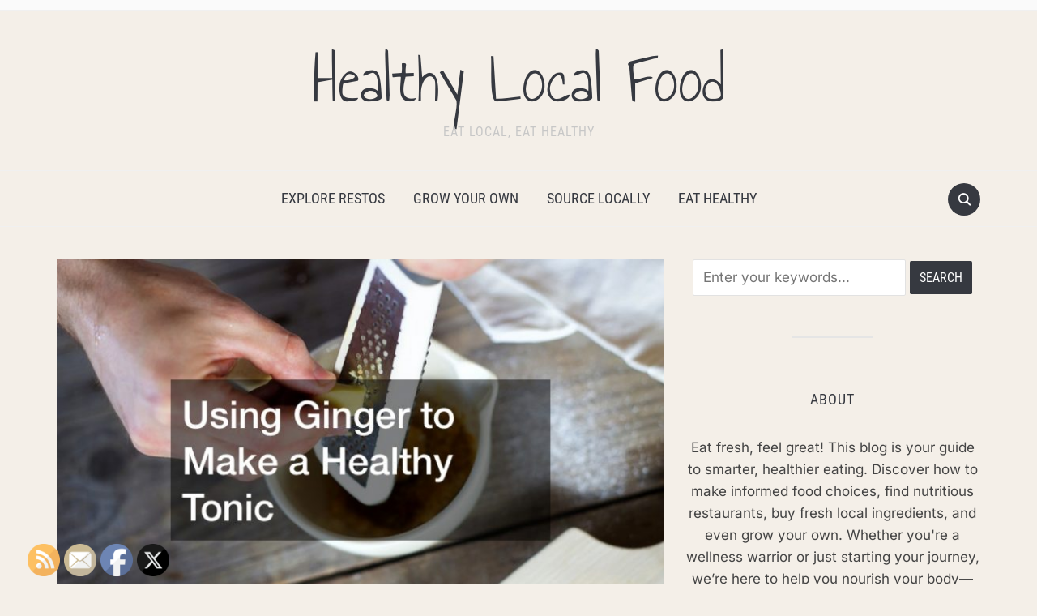

--- FILE ---
content_type: text/html; charset=UTF-8
request_url: https://healthylocalfood.net/2022/01/27/using-ginger-to-make-a-healthy-tonic/
body_size: 14942
content:
<!DOCTYPE html>
<html lang="en-US">

<head>
	<meta charset="UTF-8" />
	<meta name="viewport" content="width=device-width, initial-scale=1">

	<link rel="profile" href="http://gmpg.org/xfn/11" />
	<link rel="pingback" href="https://healthylocalfood.net/xmlrpc.php" />
    <link rel="preload" as="font" href="https://healthylocalfood.net/wp-content/themes/foodica/assets/fonts/foodica.ttf" type="font/ttf" crossorigin>

	<meta name='robots' content='index, follow, max-image-preview:large, max-snippet:-1, max-video-preview:-1' />

	<!-- This site is optimized with the Yoast SEO plugin v26.8 - https://yoast.com/product/yoast-seo-wordpress/ -->
	<title>Using Ginger to Make a Healthy Tonic - Healthy Local Food</title>
	<link rel="canonical" href="https://healthylocalfood.net/2022/01/27/using-ginger-to-make-a-healthy-tonic/" />
	<meta property="og:locale" content="en_US" />
	<meta property="og:type" content="article" />
	<meta property="og:title" content="Using Ginger to Make a Healthy Tonic - Healthy Local Food" />
	<meta property="og:description" content="&nbsp; If you are interested in learning about how to make a healthy tonic, you want to look into the benefits of ginger. This is a great ingredient to use in teas, juices, and smoothies. Keep reading to learn about its benefits and the different applications it has. Video Source Ginger tea is great for [&hellip;]" />
	<meta property="og:url" content="https://healthylocalfood.net/2022/01/27/using-ginger-to-make-a-healthy-tonic/" />
	<meta property="og:site_name" content="Healthy Local Food" />
	<meta property="article:published_time" content="2022-01-27T14:59:25+00:00" />
	<meta property="article:modified_time" content="2022-01-27T14:59:56+00:00" />
	<meta property="og:image" content="https://healthylocalfood.net/wp-content/uploads/2022/01/1759938.jpg" />
	<meta property="og:image:width" content="800" />
	<meta property="og:image:height" content="527" />
	<meta property="og:image:type" content="image/jpeg" />
	<meta name="author" content="Healthy Local Food" />
	<meta name="twitter:card" content="summary_large_image" />
	<meta name="twitter:label1" content="Written by" />
	<meta name="twitter:data1" content="Healthy Local Food" />
	<meta name="twitter:label2" content="Est. reading time" />
	<meta name="twitter:data2" content="1 minute" />
	<!-- / Yoast SEO plugin. -->


<link rel="alternate" type="application/rss+xml" title="Healthy Local Food &raquo; Feed" href="https://healthylocalfood.net/feed/" />
<link rel="alternate" title="oEmbed (JSON)" type="application/json+oembed" href="https://healthylocalfood.net/wp-json/oembed/1.0/embed?url=https%3A%2F%2Fhealthylocalfood.net%2F2022%2F01%2F27%2Fusing-ginger-to-make-a-healthy-tonic%2F" />
<link rel="alternate" title="oEmbed (XML)" type="text/xml+oembed" href="https://healthylocalfood.net/wp-json/oembed/1.0/embed?url=https%3A%2F%2Fhealthylocalfood.net%2F2022%2F01%2F27%2Fusing-ginger-to-make-a-healthy-tonic%2F&#038;format=xml" />
<style id='wp-img-auto-sizes-contain-inline-css' type='text/css'>
img:is([sizes=auto i],[sizes^="auto," i]){contain-intrinsic-size:3000px 1500px}
/*# sourceURL=wp-img-auto-sizes-contain-inline-css */
</style>
<style id='wp-emoji-styles-inline-css' type='text/css'>

	img.wp-smiley, img.emoji {
		display: inline !important;
		border: none !important;
		box-shadow: none !important;
		height: 1em !important;
		width: 1em !important;
		margin: 0 0.07em !important;
		vertical-align: -0.1em !important;
		background: none !important;
		padding: 0 !important;
	}
/*# sourceURL=wp-emoji-styles-inline-css */
</style>
<style id='wp-block-library-inline-css' type='text/css'>
:root{--wp-block-synced-color:#7a00df;--wp-block-synced-color--rgb:122,0,223;--wp-bound-block-color:var(--wp-block-synced-color);--wp-editor-canvas-background:#ddd;--wp-admin-theme-color:#007cba;--wp-admin-theme-color--rgb:0,124,186;--wp-admin-theme-color-darker-10:#006ba1;--wp-admin-theme-color-darker-10--rgb:0,107,160.5;--wp-admin-theme-color-darker-20:#005a87;--wp-admin-theme-color-darker-20--rgb:0,90,135;--wp-admin-border-width-focus:2px}@media (min-resolution:192dpi){:root{--wp-admin-border-width-focus:1.5px}}.wp-element-button{cursor:pointer}:root .has-very-light-gray-background-color{background-color:#eee}:root .has-very-dark-gray-background-color{background-color:#313131}:root .has-very-light-gray-color{color:#eee}:root .has-very-dark-gray-color{color:#313131}:root .has-vivid-green-cyan-to-vivid-cyan-blue-gradient-background{background:linear-gradient(135deg,#00d084,#0693e3)}:root .has-purple-crush-gradient-background{background:linear-gradient(135deg,#34e2e4,#4721fb 50%,#ab1dfe)}:root .has-hazy-dawn-gradient-background{background:linear-gradient(135deg,#faaca8,#dad0ec)}:root .has-subdued-olive-gradient-background{background:linear-gradient(135deg,#fafae1,#67a671)}:root .has-atomic-cream-gradient-background{background:linear-gradient(135deg,#fdd79a,#004a59)}:root .has-nightshade-gradient-background{background:linear-gradient(135deg,#330968,#31cdcf)}:root .has-midnight-gradient-background{background:linear-gradient(135deg,#020381,#2874fc)}:root{--wp--preset--font-size--normal:16px;--wp--preset--font-size--huge:42px}.has-regular-font-size{font-size:1em}.has-larger-font-size{font-size:2.625em}.has-normal-font-size{font-size:var(--wp--preset--font-size--normal)}.has-huge-font-size{font-size:var(--wp--preset--font-size--huge)}.has-text-align-center{text-align:center}.has-text-align-left{text-align:left}.has-text-align-right{text-align:right}.has-fit-text{white-space:nowrap!important}#end-resizable-editor-section{display:none}.aligncenter{clear:both}.items-justified-left{justify-content:flex-start}.items-justified-center{justify-content:center}.items-justified-right{justify-content:flex-end}.items-justified-space-between{justify-content:space-between}.screen-reader-text{border:0;clip-path:inset(50%);height:1px;margin:-1px;overflow:hidden;padding:0;position:absolute;width:1px;word-wrap:normal!important}.screen-reader-text:focus{background-color:#ddd;clip-path:none;color:#444;display:block;font-size:1em;height:auto;left:5px;line-height:normal;padding:15px 23px 14px;text-decoration:none;top:5px;width:auto;z-index:100000}html :where(.has-border-color){border-style:solid}html :where([style*=border-top-color]){border-top-style:solid}html :where([style*=border-right-color]){border-right-style:solid}html :where([style*=border-bottom-color]){border-bottom-style:solid}html :where([style*=border-left-color]){border-left-style:solid}html :where([style*=border-width]){border-style:solid}html :where([style*=border-top-width]){border-top-style:solid}html :where([style*=border-right-width]){border-right-style:solid}html :where([style*=border-bottom-width]){border-bottom-style:solid}html :where([style*=border-left-width]){border-left-style:solid}html :where(img[class*=wp-image-]){height:auto;max-width:100%}:where(figure){margin:0 0 1em}html :where(.is-position-sticky){--wp-admin--admin-bar--position-offset:var(--wp-admin--admin-bar--height,0px)}@media screen and (max-width:600px){html :where(.is-position-sticky){--wp-admin--admin-bar--position-offset:0px}}

/*# sourceURL=wp-block-library-inline-css */
</style><style id='wp-block-paragraph-inline-css' type='text/css'>
.is-small-text{font-size:.875em}.is-regular-text{font-size:1em}.is-large-text{font-size:2.25em}.is-larger-text{font-size:3em}.has-drop-cap:not(:focus):first-letter{float:left;font-size:8.4em;font-style:normal;font-weight:100;line-height:.68;margin:.05em .1em 0 0;text-transform:uppercase}body.rtl .has-drop-cap:not(:focus):first-letter{float:none;margin-left:.1em}p.has-drop-cap.has-background{overflow:hidden}:root :where(p.has-background){padding:1.25em 2.375em}:where(p.has-text-color:not(.has-link-color)) a{color:inherit}p.has-text-align-left[style*="writing-mode:vertical-lr"],p.has-text-align-right[style*="writing-mode:vertical-rl"]{rotate:180deg}
/*# sourceURL=https://healthylocalfood.net/wp-includes/blocks/paragraph/style.min.css */
</style>
<style id='global-styles-inline-css' type='text/css'>
:root{--wp--preset--aspect-ratio--square: 1;--wp--preset--aspect-ratio--4-3: 4/3;--wp--preset--aspect-ratio--3-4: 3/4;--wp--preset--aspect-ratio--3-2: 3/2;--wp--preset--aspect-ratio--2-3: 2/3;--wp--preset--aspect-ratio--16-9: 16/9;--wp--preset--aspect-ratio--9-16: 9/16;--wp--preset--color--black: #000000;--wp--preset--color--cyan-bluish-gray: #abb8c3;--wp--preset--color--white: #ffffff;--wp--preset--color--pale-pink: #f78da7;--wp--preset--color--vivid-red: #cf2e2e;--wp--preset--color--luminous-vivid-orange: #ff6900;--wp--preset--color--luminous-vivid-amber: #fcb900;--wp--preset--color--light-green-cyan: #7bdcb5;--wp--preset--color--vivid-green-cyan: #00d084;--wp--preset--color--pale-cyan-blue: #8ed1fc;--wp--preset--color--vivid-cyan-blue: #0693e3;--wp--preset--color--vivid-purple: #9b51e0;--wp--preset--gradient--vivid-cyan-blue-to-vivid-purple: linear-gradient(135deg,rgb(6,147,227) 0%,rgb(155,81,224) 100%);--wp--preset--gradient--light-green-cyan-to-vivid-green-cyan: linear-gradient(135deg,rgb(122,220,180) 0%,rgb(0,208,130) 100%);--wp--preset--gradient--luminous-vivid-amber-to-luminous-vivid-orange: linear-gradient(135deg,rgb(252,185,0) 0%,rgb(255,105,0) 100%);--wp--preset--gradient--luminous-vivid-orange-to-vivid-red: linear-gradient(135deg,rgb(255,105,0) 0%,rgb(207,46,46) 100%);--wp--preset--gradient--very-light-gray-to-cyan-bluish-gray: linear-gradient(135deg,rgb(238,238,238) 0%,rgb(169,184,195) 100%);--wp--preset--gradient--cool-to-warm-spectrum: linear-gradient(135deg,rgb(74,234,220) 0%,rgb(151,120,209) 20%,rgb(207,42,186) 40%,rgb(238,44,130) 60%,rgb(251,105,98) 80%,rgb(254,248,76) 100%);--wp--preset--gradient--blush-light-purple: linear-gradient(135deg,rgb(255,206,236) 0%,rgb(152,150,240) 100%);--wp--preset--gradient--blush-bordeaux: linear-gradient(135deg,rgb(254,205,165) 0%,rgb(254,45,45) 50%,rgb(107,0,62) 100%);--wp--preset--gradient--luminous-dusk: linear-gradient(135deg,rgb(255,203,112) 0%,rgb(199,81,192) 50%,rgb(65,88,208) 100%);--wp--preset--gradient--pale-ocean: linear-gradient(135deg,rgb(255,245,203) 0%,rgb(182,227,212) 50%,rgb(51,167,181) 100%);--wp--preset--gradient--electric-grass: linear-gradient(135deg,rgb(202,248,128) 0%,rgb(113,206,126) 100%);--wp--preset--gradient--midnight: linear-gradient(135deg,rgb(2,3,129) 0%,rgb(40,116,252) 100%);--wp--preset--font-size--small: 13px;--wp--preset--font-size--medium: 20px;--wp--preset--font-size--large: 36px;--wp--preset--font-size--x-large: 42px;--wp--preset--spacing--20: 0.44rem;--wp--preset--spacing--30: 0.67rem;--wp--preset--spacing--40: 1rem;--wp--preset--spacing--50: 1.5rem;--wp--preset--spacing--60: 2.25rem;--wp--preset--spacing--70: 3.38rem;--wp--preset--spacing--80: 5.06rem;--wp--preset--shadow--natural: 6px 6px 9px rgba(0, 0, 0, 0.2);--wp--preset--shadow--deep: 12px 12px 50px rgba(0, 0, 0, 0.4);--wp--preset--shadow--sharp: 6px 6px 0px rgba(0, 0, 0, 0.2);--wp--preset--shadow--outlined: 6px 6px 0px -3px rgb(255, 255, 255), 6px 6px rgb(0, 0, 0);--wp--preset--shadow--crisp: 6px 6px 0px rgb(0, 0, 0);}:where(.is-layout-flex){gap: 0.5em;}:where(.is-layout-grid){gap: 0.5em;}body .is-layout-flex{display: flex;}.is-layout-flex{flex-wrap: wrap;align-items: center;}.is-layout-flex > :is(*, div){margin: 0;}body .is-layout-grid{display: grid;}.is-layout-grid > :is(*, div){margin: 0;}:where(.wp-block-columns.is-layout-flex){gap: 2em;}:where(.wp-block-columns.is-layout-grid){gap: 2em;}:where(.wp-block-post-template.is-layout-flex){gap: 1.25em;}:where(.wp-block-post-template.is-layout-grid){gap: 1.25em;}.has-black-color{color: var(--wp--preset--color--black) !important;}.has-cyan-bluish-gray-color{color: var(--wp--preset--color--cyan-bluish-gray) !important;}.has-white-color{color: var(--wp--preset--color--white) !important;}.has-pale-pink-color{color: var(--wp--preset--color--pale-pink) !important;}.has-vivid-red-color{color: var(--wp--preset--color--vivid-red) !important;}.has-luminous-vivid-orange-color{color: var(--wp--preset--color--luminous-vivid-orange) !important;}.has-luminous-vivid-amber-color{color: var(--wp--preset--color--luminous-vivid-amber) !important;}.has-light-green-cyan-color{color: var(--wp--preset--color--light-green-cyan) !important;}.has-vivid-green-cyan-color{color: var(--wp--preset--color--vivid-green-cyan) !important;}.has-pale-cyan-blue-color{color: var(--wp--preset--color--pale-cyan-blue) !important;}.has-vivid-cyan-blue-color{color: var(--wp--preset--color--vivid-cyan-blue) !important;}.has-vivid-purple-color{color: var(--wp--preset--color--vivid-purple) !important;}.has-black-background-color{background-color: var(--wp--preset--color--black) !important;}.has-cyan-bluish-gray-background-color{background-color: var(--wp--preset--color--cyan-bluish-gray) !important;}.has-white-background-color{background-color: var(--wp--preset--color--white) !important;}.has-pale-pink-background-color{background-color: var(--wp--preset--color--pale-pink) !important;}.has-vivid-red-background-color{background-color: var(--wp--preset--color--vivid-red) !important;}.has-luminous-vivid-orange-background-color{background-color: var(--wp--preset--color--luminous-vivid-orange) !important;}.has-luminous-vivid-amber-background-color{background-color: var(--wp--preset--color--luminous-vivid-amber) !important;}.has-light-green-cyan-background-color{background-color: var(--wp--preset--color--light-green-cyan) !important;}.has-vivid-green-cyan-background-color{background-color: var(--wp--preset--color--vivid-green-cyan) !important;}.has-pale-cyan-blue-background-color{background-color: var(--wp--preset--color--pale-cyan-blue) !important;}.has-vivid-cyan-blue-background-color{background-color: var(--wp--preset--color--vivid-cyan-blue) !important;}.has-vivid-purple-background-color{background-color: var(--wp--preset--color--vivid-purple) !important;}.has-black-border-color{border-color: var(--wp--preset--color--black) !important;}.has-cyan-bluish-gray-border-color{border-color: var(--wp--preset--color--cyan-bluish-gray) !important;}.has-white-border-color{border-color: var(--wp--preset--color--white) !important;}.has-pale-pink-border-color{border-color: var(--wp--preset--color--pale-pink) !important;}.has-vivid-red-border-color{border-color: var(--wp--preset--color--vivid-red) !important;}.has-luminous-vivid-orange-border-color{border-color: var(--wp--preset--color--luminous-vivid-orange) !important;}.has-luminous-vivid-amber-border-color{border-color: var(--wp--preset--color--luminous-vivid-amber) !important;}.has-light-green-cyan-border-color{border-color: var(--wp--preset--color--light-green-cyan) !important;}.has-vivid-green-cyan-border-color{border-color: var(--wp--preset--color--vivid-green-cyan) !important;}.has-pale-cyan-blue-border-color{border-color: var(--wp--preset--color--pale-cyan-blue) !important;}.has-vivid-cyan-blue-border-color{border-color: var(--wp--preset--color--vivid-cyan-blue) !important;}.has-vivid-purple-border-color{border-color: var(--wp--preset--color--vivid-purple) !important;}.has-vivid-cyan-blue-to-vivid-purple-gradient-background{background: var(--wp--preset--gradient--vivid-cyan-blue-to-vivid-purple) !important;}.has-light-green-cyan-to-vivid-green-cyan-gradient-background{background: var(--wp--preset--gradient--light-green-cyan-to-vivid-green-cyan) !important;}.has-luminous-vivid-amber-to-luminous-vivid-orange-gradient-background{background: var(--wp--preset--gradient--luminous-vivid-amber-to-luminous-vivid-orange) !important;}.has-luminous-vivid-orange-to-vivid-red-gradient-background{background: var(--wp--preset--gradient--luminous-vivid-orange-to-vivid-red) !important;}.has-very-light-gray-to-cyan-bluish-gray-gradient-background{background: var(--wp--preset--gradient--very-light-gray-to-cyan-bluish-gray) !important;}.has-cool-to-warm-spectrum-gradient-background{background: var(--wp--preset--gradient--cool-to-warm-spectrum) !important;}.has-blush-light-purple-gradient-background{background: var(--wp--preset--gradient--blush-light-purple) !important;}.has-blush-bordeaux-gradient-background{background: var(--wp--preset--gradient--blush-bordeaux) !important;}.has-luminous-dusk-gradient-background{background: var(--wp--preset--gradient--luminous-dusk) !important;}.has-pale-ocean-gradient-background{background: var(--wp--preset--gradient--pale-ocean) !important;}.has-electric-grass-gradient-background{background: var(--wp--preset--gradient--electric-grass) !important;}.has-midnight-gradient-background{background: var(--wp--preset--gradient--midnight) !important;}.has-small-font-size{font-size: var(--wp--preset--font-size--small) !important;}.has-medium-font-size{font-size: var(--wp--preset--font-size--medium) !important;}.has-large-font-size{font-size: var(--wp--preset--font-size--large) !important;}.has-x-large-font-size{font-size: var(--wp--preset--font-size--x-large) !important;}
/*# sourceURL=global-styles-inline-css */
</style>

<style id='classic-theme-styles-inline-css' type='text/css'>
/*! This file is auto-generated */
.wp-block-button__link{color:#fff;background-color:#32373c;border-radius:9999px;box-shadow:none;text-decoration:none;padding:calc(.667em + 2px) calc(1.333em + 2px);font-size:1.125em}.wp-block-file__button{background:#32373c;color:#fff;text-decoration:none}
/*# sourceURL=/wp-includes/css/classic-themes.min.css */
</style>
<link rel='stylesheet' id='SFSImainCss-css' href='https://healthylocalfood.net/wp-content/plugins/ultimate-social-media-icons/css/sfsi-style.css?ver=2.9.6' type='text/css' media='all' />
<link rel='stylesheet' id='foodica-style-css' href='https://healthylocalfood.net/wp-content/themes/foodica/style.css?ver=1.3.1' type='text/css' media='all' />
<style id='foodica-style-inline-css' type='text/css'>
body, button, input, select, textarea {
font-family: 'Inter', sans-serif;
font-weight: 400;
}
@media screen and (min-width: 782px) {
body, button, input, select, textarea {
font-size: 17px;
line-height: 1.6;
} }
.navbar-brand-wpz h2 {
font-family: 'Annie Use Your Telescope', sans-serif;
font-weight: 400;
}
@media screen and (min-width: 782px) {
.navbar-brand-wpz h2 {
line-height: 1.2;
} }
.navbar-brand-wpz .site-description {
font-family: 'Roboto Condensed', sans-serif;
font-weight: 400;
}
@media screen and (min-width: 782px) {
.navbar-brand-wpz .site-description {
font-size: 16px;
line-height: 1.6;
} }
.top-navbar a {
font-family: 'Inter', sans-serif;
font-weight: 400;
}
@media screen and (min-width: 782px) {
.top-navbar a {
font-size: 12px;
line-height: 1.8;
} }
.main-navbar a {
font-family: 'Roboto Condensed', sans-serif;
font-weight: 400;
}
@media screen and (min-width: 782px) {
.main-navbar a {
font-size: 18px;
line-height: 1.6;
} }
.slicknav_nav a {
font-family: 'Roboto Condensed', sans-serif;
font-weight: 400;
}
@media screen and (max-width: 64em) {
.slicknav_nav a {
font-size: 18px;
line-height: 1.6;
} }
.slides li h3 a {
font-family: 'Inter', sans-serif;
font-weight: 500;
}
@media screen and (min-width: 782px) {
.slides li h3 a {
line-height: 1.2;
} }
.slides .slide_button a {
font-family: 'Roboto Condensed', sans-serif;
font-weight: 700;
}
@media screen and (min-width: 782px) {
.slides .slide_button a {
font-size: 14px;
line-height: 1.6;
} }
.widget h3.title {
font-family: 'Roboto Condensed', sans-serif;
font-weight: 700;
}
@media screen and (min-width: 782px) {
.widget h3.title {
font-size: 18px;
line-height: 1.8;
} }
.entry-title {
font-family: 'Inter', sans-serif;
font-weight: 600;
}
@media screen and (min-width: 782px) {
.entry-title {
font-size: 24px;
line-height: 1.4;
} }
.recent-posts .entry-content {
font-family: 'Inter', sans-serif;
font-weight: 400;
}
@media screen and (min-width: 782px) {
.recent-posts .entry-content {
font-size: 16px;
line-height: 1.8;
} }
.single h1.entry-title {
font-family: 'Inter', sans-serif;
font-weight: 600;
}
@media screen and (min-width: 782px) {
.single h1.entry-title {
line-height: 1.4;
} }
.single .entry-content, .page .entry-content {
font-family: 'Inter', sans-serif;
font-weight: 400;
}
@media screen and (min-width: 782px) {
.single .entry-content, .page .entry-content {
font-size: 16px;
line-height: 1.8;
} }
.page h1.entry-title {
font-family: 'Inter', sans-serif;
font-weight: 600;
}
@media screen and (min-width: 782px) {
.page h1.entry-title {
line-height: 1.4;
} }
.footer-menu ul li {
font-family: 'Inter', sans-serif;
font-weight: 400;
}
@media screen and (min-width: 782px) {
.footer-menu ul li {
font-size: 16px;
line-height: 1.8;
} }

/*# sourceURL=foodica-style-inline-css */
</style>
<link rel='stylesheet' id='foodica-style-mobile-css' href='https://healthylocalfood.net/wp-content/themes/foodica/assets/css/media-queries.css?ver=1.3.1' type='text/css' media='all' />
<link rel='stylesheet' id='foodica-google-fonts-css' href='https://healthylocalfood.net/wp-content/fonts/e64ae027dd2a0efa1170922f74164fa5.css?ver=1.3.1' type='text/css' media='all' />
<link rel='stylesheet' id='dashicons-css' href='https://healthylocalfood.net/wp-includes/css/dashicons.min.css?ver=6.9' type='text/css' media='all' />
<script type="text/javascript" src="https://healthylocalfood.net/wp-includes/js/jquery/jquery.min.js?ver=3.7.1" id="jquery-core-js"></script>
<script type="text/javascript" src="https://healthylocalfood.net/wp-includes/js/jquery/jquery-migrate.min.js?ver=3.4.1" id="jquery-migrate-js"></script>
<link rel="https://api.w.org/" href="https://healthylocalfood.net/wp-json/" /><link rel="alternate" title="JSON" type="application/json" href="https://healthylocalfood.net/wp-json/wp/v2/posts/644" /><link rel="EditURI" type="application/rsd+xml" title="RSD" href="https://healthylocalfood.net/xmlrpc.php?rsd" />
<meta name="generator" content="WordPress 6.9" />
<link rel='shortlink' href='https://healthylocalfood.net/?p=644' />


<!-- This site is optimized with the Schema plugin v1.7.9.6 - https://schema.press -->
<script type="application/ld+json">{"@context":"https:\/\/schema.org\/","@type":"BlogPosting","mainEntityOfPage":{"@type":"WebPage","@id":"https:\/\/healthylocalfood.net\/2022\/01\/27\/using-ginger-to-make-a-healthy-tonic\/"},"url":"https:\/\/healthylocalfood.net\/2022\/01\/27\/using-ginger-to-make-a-healthy-tonic\/","headline":"Using Ginger to Make a Healthy Tonic","datePublished":"2022-01-27T14:59:25+00:00","dateModified":"2022-01-27T14:59:56+00:00","publisher":{"@type":"Organization","@id":"https:\/\/healthylocalfood.net\/#organization","name":"Healthy Local Food","logo":{"@type":"ImageObject","url":"","width":600,"height":60}},"image":{"@type":"ImageObject","url":"https:\/\/healthylocalfood.net\/wp-content\/uploads\/2022\/01\/1759938.jpg","width":800,"height":527},"articleSection":"Home","description":"If you are interested in learning about how to make a healthy tonic, you want to look into the benefits of ginger. This is a great ingredient to use in teas, juices, and smoothies. Keep reading to learn about its benefits and the different applications it has. Video Source","author":{"@type":"Person","name":"Healthy Local Food","url":"https:\/\/healthylocalfood.net\/author\/admin\/","image":{"@type":"ImageObject","url":"https:\/\/secure.gravatar.com\/avatar\/9baecf92bae6639a4e61738fb5c8b53b063b214f232b91bd950a7b295f0cd154?s=96&d=monsterid&r=g","height":96,"width":96}}}</script>

<meta name="follow.[base64]" content="7Tab0TVQdYCWp8QYuzrX"/><meta name="generator" content="speculation-rules 1.6.0">
<meta name="ahrefs-site-verification" content="1a1cea6ca927835ba8bf44cf778e8246bc4e456a80f2678363020750c29153e8">
<style type="text/css" id="custom-background-css">
body.custom-background { background-color: #f4efe8; }
</style>
	
    <style type="text/css">

        .footer-menu {background-color:#dd9933;
}
    </style>

    
</head>

<body class="wp-singular post-template-default single single-post postid-644 single-format-standard custom-background wp-theme-foodica sfsi_actvite_theme_default front-page-layout-right-sidebar">

    
	<div class="page-wrap">

        <header class="site-header">

            <nav class="top-navbar" role="navigation">

                <div class="inner-wrap">

                    <div class="header_social">
                        
                    </div>

                    <div id="navbar-top">

                        
                    </div><!-- #navbar-top -->

                </div><!-- ./inner-wrap -->

            </nav><!-- .navbar -->

            <div class="clear"></div>


            <div class="inner-wrap">

                <div class="navbar-brand-wpz">

                   <h2><a href="https://healthylocalfood.net" title="Eat Local, Eat Healthy">Healthy Local Food</a></h2>
                    <p class="site-description">Eat Local, Eat Healthy</p>

                </div><!-- .navbar-brand -->

            </div>


            <nav class="main-navbar" role="navigation">

                <div class="inner-wrap">

                    <div id="sb-search" class="sb-search">
                        <form method="get" id="searchform" action="https://healthylocalfood.net//">
    <input type="search" class="sb-search-input" placeholder="Enter your keywords..."  name="s" id="s" />
    <input type="submit" id="searchsubmit" class="sb-search-submit" value="Search" />
    <span class="sb-icon-search"></span>
</form>                    </div>


                    <div class="navbar-header-main">
                        <div id="menu-main-slide" class="menu-main-menu-container"><ul id="menu-main-menu" class="menu"><li id="menu-item-1023" class="menu-item menu-item-type-taxonomy menu-item-object-category menu-item-1023"><a href="https://healthylocalfood.net/category/explore-restos/">Explore Restos</a></li>
<li id="menu-item-1024" class="menu-item menu-item-type-taxonomy menu-item-object-category menu-item-1024"><a href="https://healthylocalfood.net/category/grow-your-own/">Grow Your Own</a></li>
<li id="menu-item-1025" class="menu-item menu-item-type-taxonomy menu-item-object-category menu-item-1025"><a href="https://healthylocalfood.net/category/source-locally/">Source Locally</a></li>
<li id="menu-item-1026" class="menu-item menu-item-type-taxonomy menu-item-object-category menu-item-1026"><a href="https://healthylocalfood.net/category/eat-healthy/">Eat Healthy</a></li>
</ul></div>
                    </div>

                    <div id="navbar-main">

                        <div class="menu-main-menu-container"><ul id="menu-main-menu-1" class="navbar-wpz dropdown sf-menu"><li class="menu-item menu-item-type-taxonomy menu-item-object-category menu-item-1023"><a href="https://healthylocalfood.net/category/explore-restos/">Explore Restos</a></li>
<li class="menu-item menu-item-type-taxonomy menu-item-object-category menu-item-1024"><a href="https://healthylocalfood.net/category/grow-your-own/">Grow Your Own</a></li>
<li class="menu-item menu-item-type-taxonomy menu-item-object-category menu-item-1025"><a href="https://healthylocalfood.net/category/source-locally/">Source Locally</a></li>
<li class="menu-item menu-item-type-taxonomy menu-item-object-category menu-item-1026"><a href="https://healthylocalfood.net/category/eat-healthy/">Eat Healthy</a></li>
</ul></div>
                    </div><!-- #navbar-main -->

                </div><!-- ./inner-wrap -->

            </nav><!-- .main-navbar -->

            <div class="clear"></div>

        </header><!-- .site-header -->

        <div class="inner-wrap">
    <main id="main" class="site-main" role="main">

        
            <div class="content-area">

                

<article id="post-644" class="post-644 post type-post status-publish format-standard has-post-thumbnail hentry category-home">

            <div class="post-thumb">
            <img width="750" height="494" src="https://healthylocalfood.net/wp-content/uploads/2022/01/1759938.jpg" class="attachment-foodica-loop-sticky size-foodica-loop-sticky wp-post-image" alt="" decoding="async" fetchpriority="high" srcset="https://healthylocalfood.net/wp-content/uploads/2022/01/1759938.jpg 800w, https://healthylocalfood.net/wp-content/uploads/2022/01/1759938-300x198.jpg 300w, https://healthylocalfood.net/wp-content/uploads/2022/01/1759938-768x506.jpg 768w" sizes="(max-width: 750px) 100vw, 750px" />        </div>
    
    <header class="entry-header">
        <h1 class="entry-title">Using Ginger to Make a Healthy Tonic</h1>        <div class="entry-meta">
            <span class="entry-author">Written by <a href="https://healthylocalfood.net/author/admin/" title="Posts by Healthy Local Food" rel="author">Healthy Local Food</a></span>            <span class="entry-date">on <time class="entry-date" datetime="2022-01-27T14:59:25+00:00">January 27, 2022</time> </span>
            <span class="entry-category">in <a href="https://healthylocalfood.net/category/home/" rel="category tag">Home</a></span>
                    </div>
    </header><!-- .entry-header -->


    <div class="entry-content">
        <img decoding="async" src="/wp-content/uploads/2021/07/disclosure24.png" style="width:100%; margin:auto;">
<br>&nbsp;<br>
<p><p>If you are interested in learning about how to make a  <a href='https://www.misooksgingertea.com/health-benefits'>healthy tonic</a>, you want to look into the benefits of ginger. This is a great ingredient to use in teas, juices, and smoothies. Keep reading to learn about its benefits and the different applications it has. </p>
<p> <iframe width='700' height='470' src='https://www.youtube.com/embed/u2A9RoGh9Ik' frameborder='0' allow='accelerometer; autoplay; clipboard-write; encrypted-media; gyroscope; picture-in-picture' allowfullscreen></iframe><br /><a href='https://www.youtube.com/watch?v=u2A9RoGh9Ik' rel='nofollow'>Video Source</a></p>
<p>Ginger tea is great for helping to alleviate stomach pain due to morning sickness or motion sickness. You might consider having a cup before you go on a long road trip if you suffer from motion sickness. It can also help improve digestion if you are using it in your diet on a regular basis.</p>
<p>You should also add ginger to your tonics if you suffer from allergies or asthma. It can help clear your sinuses and expand the lungs, helping to open up your airways. The amino acids found in ginger will help improve blood flow and cardiovascular health. Ask your doctor about how ginger can help improve your health.</p>
<p>Using ginger in your diet has a lot of proven health advantages that can help your daily life improve. You will feel healthier and more energized for the day. Start adding ginger to your tonics and juices today to reap these benefits.</p>
<p>. </p>
        <div class="clear"></div>

    </div><!-- .entry-content -->

</article><!-- #post-## -->

<footer class="entry-footer">
    
    
    <div class="share">
        <a href="javascript:window.print()" title="Print this Page" class="print">Print</a>
        <div class="clear"></div>
    </div>

    <div class="post_author clearfix">
        <img alt='' src='https://secure.gravatar.com/avatar/9baecf92bae6639a4e61738fb5c8b53b063b214f232b91bd950a7b295f0cd154?s=90&#038;d=monsterid&#038;r=g' srcset='https://secure.gravatar.com/avatar/9baecf92bae6639a4e61738fb5c8b53b063b214f232b91bd950a7b295f0cd154?s=180&#038;d=monsterid&#038;r=g 2x' class='avatar avatar-90 photo' height='90' width='90' decoding='async'/>        <div class="author-description">
            <h3 class="author-title author"><a href="https://healthylocalfood.net/author/admin/" title="Posts by Healthy Local Food" rel="author">Healthy Local Food</a></h3>
            <p class="author-bio">
                            </p>
        </div>
    </div>


    <div class="prevnext">
        <div class="previous_post_pag">
                <div class="prevnext_container">
                     <a href="https://healthylocalfood.net/2022/01/24/what-can-you-find-on-a-japanese-steakhouse-menu/" title="What Can You Find on a Japanese Steakhouse Menu?"><img width="100" height="67" src="https://healthylocalfood.net/wp-content/uploads/2022/01/2406541.jpg" class="attachment-foodica-prevnext-small size-foodica-prevnext-small wp-post-image" alt="" decoding="async" srcset="https://healthylocalfood.net/wp-content/uploads/2022/01/2406541.jpg 800w, https://healthylocalfood.net/wp-content/uploads/2022/01/2406541-300x200.jpg 300w, https://healthylocalfood.net/wp-content/uploads/2022/01/2406541-768x513.jpg 768w" sizes="(max-width: 100px) 100vw, 100px" /></a>                    <a class="prevnext_title" href="https://healthylocalfood.net/2022/01/24/what-can-you-find-on-a-japanese-steakhouse-menu/" title="What Can You Find on a Japanese Steakhouse Menu?">What Can You Find on a Japanese Steakhouse Menu?</a>
                </div>
            </div><div class="next_post_pag">
                <div class="prevnext_container">
                    <a class="prevnext_title" href="https://healthylocalfood.net/2022/03/30/how-maple-syrup-is-made/" title="How Maple Syrup is Made">How Maple Syrup is Made</a>
                    <a href="https://healthylocalfood.net/2022/03/30/how-maple-syrup-is-made/" title="How Maple Syrup is Made"><img width="100" height="67" src="https://healthylocalfood.net/wp-content/uploads/2022/03/13493690.jpg" class="attachment-foodica-prevnext-small size-foodica-prevnext-small wp-post-image" alt="" decoding="async" loading="lazy" srcset="https://healthylocalfood.net/wp-content/uploads/2022/03/13493690.jpg 800w, https://healthylocalfood.net/wp-content/uploads/2022/03/13493690-300x200.jpg 300w, https://healthylocalfood.net/wp-content/uploads/2022/03/13493690-768x513.jpg 768w" sizes="auto, (max-width: 100px) 100vw, 100px" /></a>                </div>
            </div>    </div>

</footer><!-- .entry-footer -->
                
            </div>

        
        
            
<div id="sidebar" class="site-sidebar">

    <div class="widget widget_search" id="search-2"><form method="get" id="searchform" action="https://healthylocalfood.net//">
    <input type="search" class="sb-search-input" placeholder="Enter your keywords..."  name="s" id="s" />
    <input type="submit" id="searchsubmit" class="sb-search-submit" value="Search" />
    <span class="sb-icon-search"></span>
</form><div class="clear"></div></div><div class="widget widget_block" id="block-2"><h3 class="title">About</h3><div class="wp-widget-group__inner-blocks">
<p>Eat fresh, feel great! This blog is your guide to smarter, healthier eating. Discover how to make informed food choices, find nutritious restaurants, buy fresh local ingredients, and even grow your own. Whether you're a wellness warrior or just starting your journey, we’re here to help you nourish your body—and your lifestyle.</p>
</div><div class="clear"></div></div><div class="widget widget_listcategorypostswidget" id="listcategorypostswidget-2"><h3 class="title">Top Picks</h3><ul class="lcp_catlist" id="lcp_instance_listcategorypostswidget-2"></ul><div class="clear"></div></div>
		<div class="widget widget_recent_entries" id="recent-posts-3">
		<h3 class="title">Recent Posts</h3>
		<ul>
											<li>
					<a href="https://healthylocalfood.net/2026/01/21/exploring-the-healthiest-cuisines-a-guide-to-nutrient-rich-global-foods/">Exploring the Healthiest Cuisines: A Guide to Nutrient-Rich Global Foods</a>
									</li>
											<li>
					<a href="https://healthylocalfood.net/2026/01/21/top-cuisines-in-the-world-a-culinary-journey-across-continents/">Top Cuisines in the World: A Culinary Journey Across Continents</a>
									</li>
											<li>
					<a href="https://healthylocalfood.net/2026/01/06/healthy-chinese-food-options-you-can-enjoy-without-guilt/">Healthy Chinese Food Options You Can Enjoy Without Guilt</a>
									</li>
											<li>
					<a href="https://healthylocalfood.net/2026/01/06/is-chinese-food-healthy-what-nutrition-experts-really-say/">Is Chinese Food Healthy? What Nutrition Experts Really Say</a>
									</li>
											<li>
					<a href="https://healthylocalfood.net/2025/12/10/the-hidden-costs-of-eating-out-too-much-health-and-financial-impacts/">The Hidden Costs of Eating Out Too Much: Health and Financial Impacts</a>
									</li>
											<li>
					<a href="https://healthylocalfood.net/2025/12/10/how-to-stop-eating-out-so-much-tips-for-healthier-eating-habits/">How to Stop Eating Out So Much: Tips for Healthier Eating Habits</a>
									</li>
											<li>
					<a href="https://healthylocalfood.net/2025/08/07/the-psychology-behind-positive-restaurant-reviews-why-customers-keep-coming-back/">The Psychology Behind Positive Restaurant Reviews: Why Customers Keep Coming Back</a>
									</li>
											<li>
					<a href="https://healthylocalfood.net/2025/06/18/the-irresistible-allure-of-italian-restaurants-why-we-keep-coming-back/">The Irresistible Allure of Italian Restaurants  Why We Keep Coming Back</a>
									</li>
											<li>
					<a href="https://healthylocalfood.net/2025/06/18/how-much-should-you-tip-at-a-restaurant-a-simple-guide-for-every-diner/">How Much Should You Tip at a Restaurant? A Simple Guide for Every Diner</a>
									</li>
											<li>
					<a href="https://healthylocalfood.net/2025/06/18/service-charge-vs-tip-whats-the-difference/">Service Charge vs Tip: What’s the Difference?</a>
									</li>
					</ul>

		<div class="clear"></div></div><div class="widget widget_archive" id="archives-3"><h3 class="title">Archives</h3>		<label class="screen-reader-text" for="archives-dropdown-3">Archives</label>
		<select id="archives-dropdown-3" name="archive-dropdown">
			
			<option value="">Select Month</option>
				<option value='https://healthylocalfood.net/2026/01/'> January 2026 </option>
	<option value='https://healthylocalfood.net/2025/12/'> December 2025 </option>
	<option value='https://healthylocalfood.net/2025/08/'> August 2025 </option>
	<option value='https://healthylocalfood.net/2025/06/'> June 2025 </option>
	<option value='https://healthylocalfood.net/2025/05/'> May 2025 </option>
	<option value='https://healthylocalfood.net/2025/04/'> April 2025 </option>
	<option value='https://healthylocalfood.net/2025/03/'> March 2025 </option>
	<option value='https://healthylocalfood.net/2025/02/'> February 2025 </option>
	<option value='https://healthylocalfood.net/2024/12/'> December 2024 </option>
	<option value='https://healthylocalfood.net/2024/10/'> October 2024 </option>
	<option value='https://healthylocalfood.net/2024/08/'> August 2024 </option>
	<option value='https://healthylocalfood.net/2024/06/'> June 2024 </option>
	<option value='https://healthylocalfood.net/2024/04/'> April 2024 </option>
	<option value='https://healthylocalfood.net/2024/03/'> March 2024 </option>
	<option value='https://healthylocalfood.net/2024/02/'> February 2024 </option>
	<option value='https://healthylocalfood.net/2024/01/'> January 2024 </option>
	<option value='https://healthylocalfood.net/2023/12/'> December 2023 </option>
	<option value='https://healthylocalfood.net/2023/11/'> November 2023 </option>
	<option value='https://healthylocalfood.net/2023/08/'> August 2023 </option>
	<option value='https://healthylocalfood.net/2023/06/'> June 2023 </option>
	<option value='https://healthylocalfood.net/2023/05/'> May 2023 </option>
	<option value='https://healthylocalfood.net/2023/04/'> April 2023 </option>
	<option value='https://healthylocalfood.net/2022/11/'> November 2022 </option>
	<option value='https://healthylocalfood.net/2022/08/'> August 2022 </option>
	<option value='https://healthylocalfood.net/2022/05/'> May 2022 </option>
	<option value='https://healthylocalfood.net/2022/04/'> April 2022 </option>
	<option value='https://healthylocalfood.net/2022/03/'> March 2022 </option>
	<option value='https://healthylocalfood.net/2022/01/'> January 2022 </option>
	<option value='https://healthylocalfood.net/2021/11/'> November 2021 </option>
	<option value='https://healthylocalfood.net/2021/07/'> July 2021 </option>
	<option value='https://healthylocalfood.net/2021/05/'> May 2021 </option>
	<option value='https://healthylocalfood.net/2021/03/'> March 2021 </option>
	<option value='https://healthylocalfood.net/2021/02/'> February 2021 </option>
	<option value='https://healthylocalfood.net/2020/11/'> November 2020 </option>
	<option value='https://healthylocalfood.net/2020/02/'> February 2020 </option>
	<option value='https://healthylocalfood.net/2019/12/'> December 2019 </option>
	<option value='https://healthylocalfood.net/2019/11/'> November 2019 </option>
	<option value='https://healthylocalfood.net/2019/10/'> October 2019 </option>
	<option value='https://healthylocalfood.net/2019/09/'> September 2019 </option>
	<option value='https://healthylocalfood.net/2019/08/'> August 2019 </option>
	<option value='https://healthylocalfood.net/2019/05/'> May 2019 </option>
	<option value='https://healthylocalfood.net/2019/04/'> April 2019 </option>
	<option value='https://healthylocalfood.net/2019/03/'> March 2019 </option>
	<option value='https://healthylocalfood.net/2019/02/'> February 2019 </option>
	<option value='https://healthylocalfood.net/2019/01/'> January 2019 </option>
	<option value='https://healthylocalfood.net/2018/11/'> November 2018 </option>
	<option value='https://healthylocalfood.net/2018/10/'> October 2018 </option>
	<option value='https://healthylocalfood.net/2018/09/'> September 2018 </option>
	<option value='https://healthylocalfood.net/2018/08/'> August 2018 </option>
	<option value='https://healthylocalfood.net/2018/06/'> June 2018 </option>
	<option value='https://healthylocalfood.net/2018/05/'> May 2018 </option>
	<option value='https://healthylocalfood.net/2018/04/'> April 2018 </option>
	<option value='https://healthylocalfood.net/2018/03/'> March 2018 </option>
	<option value='https://healthylocalfood.net/2018/02/'> February 2018 </option>
	<option value='https://healthylocalfood.net/2018/01/'> January 2018 </option>
	<option value='https://healthylocalfood.net/2017/12/'> December 2017 </option>
	<option value='https://healthylocalfood.net/2017/11/'> November 2017 </option>
	<option value='https://healthylocalfood.net/2017/10/'> October 2017 </option>
	<option value='https://healthylocalfood.net/2017/09/'> September 2017 </option>
	<option value='https://healthylocalfood.net/2017/08/'> August 2017 </option>
	<option value='https://healthylocalfood.net/2017/06/'> June 2017 </option>
	<option value='https://healthylocalfood.net/2017/05/'> May 2017 </option>
	<option value='https://healthylocalfood.net/2017/04/'> April 2017 </option>
	<option value='https://healthylocalfood.net/2017/01/'> January 2017 </option>
	<option value='https://healthylocalfood.net/2016/10/'> October 2016 </option>
	<option value='https://healthylocalfood.net/2016/09/'> September 2016 </option>
	<option value='https://healthylocalfood.net/2016/06/'> June 2016 </option>
	<option value='https://healthylocalfood.net/2016/05/'> May 2016 </option>
	<option value='https://healthylocalfood.net/2016/04/'> April 2016 </option>
	<option value='https://healthylocalfood.net/2016/03/'> March 2016 </option>
	<option value='https://healthylocalfood.net/2016/02/'> February 2016 </option>
	<option value='https://healthylocalfood.net/2016/01/'> January 2016 </option>
	<option value='https://healthylocalfood.net/2015/12/'> December 2015 </option>
	<option value='https://healthylocalfood.net/2015/11/'> November 2015 </option>
	<option value='https://healthylocalfood.net/2015/10/'> October 2015 </option>
	<option value='https://healthylocalfood.net/2015/09/'> September 2015 </option>
	<option value='https://healthylocalfood.net/2015/08/'> August 2015 </option>
	<option value='https://healthylocalfood.net/2015/07/'> July 2015 </option>
	<option value='https://healthylocalfood.net/2015/05/'> May 2015 </option>
	<option value='https://healthylocalfood.net/2015/04/'> April 2015 </option>
	<option value='https://healthylocalfood.net/2015/03/'> March 2015 </option>
	<option value='https://healthylocalfood.net/2015/02/'> February 2015 </option>
	<option value='https://healthylocalfood.net/2015/01/'> January 2015 </option>
	<option value='https://healthylocalfood.net/2014/12/'> December 2014 </option>
	<option value='https://healthylocalfood.net/2014/11/'> November 2014 </option>
	<option value='https://healthylocalfood.net/2014/08/'> August 2014 </option>
	<option value='https://healthylocalfood.net/2014/07/'> July 2014 </option>
	<option value='https://healthylocalfood.net/2014/04/'> April 2014 </option>
	<option value='https://healthylocalfood.net/2014/03/'> March 2014 </option>
	<option value='https://healthylocalfood.net/2014/02/'> February 2014 </option>
	<option value='https://healthylocalfood.net/2014/01/'> January 2014 </option>
	<option value='https://healthylocalfood.net/2013/12/'> December 2013 </option>
	<option value='https://healthylocalfood.net/2013/11/'> November 2013 </option>
	<option value='https://healthylocalfood.net/2013/10/'> October 2013 </option>
	<option value='https://healthylocalfood.net/2013/06/'> June 2013 </option>
	<option value='https://healthylocalfood.net/2013/05/'> May 2013 </option>
	<option value='https://healthylocalfood.net/2013/04/'> April 2013 </option>
	<option value='https://healthylocalfood.net/2013/03/'> March 2013 </option>
	<option value='https://healthylocalfood.net/2013/02/'> February 2013 </option>
	<option value='https://healthylocalfood.net/2013/01/'> January 2013 </option>
	<option value='https://healthylocalfood.net/2012/12/'> December 2012 </option>
	<option value='https://healthylocalfood.net/2012/11/'> November 2012 </option>
	<option value='https://healthylocalfood.net/2012/10/'> October 2012 </option>
	<option value='https://healthylocalfood.net/2012/01/'> January 2012 </option>

		</select>

			<script type="text/javascript">
/* <![CDATA[ */

( ( dropdownId ) => {
	const dropdown = document.getElementById( dropdownId );
	function onSelectChange() {
		setTimeout( () => {
			if ( 'escape' === dropdown.dataset.lastkey ) {
				return;
			}
			if ( dropdown.value ) {
				document.location.href = dropdown.value;
			}
		}, 250 );
	}
	function onKeyUp( event ) {
		if ( 'Escape' === event.key ) {
			dropdown.dataset.lastkey = 'escape';
		} else {
			delete dropdown.dataset.lastkey;
		}
	}
	function onClick() {
		delete dropdown.dataset.lastkey;
	}
	dropdown.addEventListener( 'keyup', onKeyUp );
	dropdown.addEventListener( 'click', onClick );
	dropdown.addEventListener( 'change', onSelectChange );
})( "archives-dropdown-3" );

//# sourceURL=WP_Widget_Archives%3A%3Awidget
/* ]]> */
</script>
<div class="clear"></div></div><div class="widget widget_calendar" id="calendar-3"><div id="calendar_wrap" class="calendar_wrap"><table id="wp-calendar" class="wp-calendar-table">
	<caption>January 2022</caption>
	<thead>
	<tr>
		<th scope="col" aria-label="Monday">M</th>
		<th scope="col" aria-label="Tuesday">T</th>
		<th scope="col" aria-label="Wednesday">W</th>
		<th scope="col" aria-label="Thursday">T</th>
		<th scope="col" aria-label="Friday">F</th>
		<th scope="col" aria-label="Saturday">S</th>
		<th scope="col" aria-label="Sunday">S</th>
	</tr>
	</thead>
	<tbody>
	<tr>
		<td colspan="5" class="pad">&nbsp;</td><td>1</td><td>2</td>
	</tr>
	<tr>
		<td>3</td><td>4</td><td>5</td><td>6</td><td>7</td><td>8</td><td>9</td>
	</tr>
	<tr>
		<td>10</td><td>11</td><td>12</td><td>13</td><td>14</td><td>15</td><td>16</td>
	</tr>
	<tr>
		<td>17</td><td>18</td><td>19</td><td>20</td><td>21</td><td>22</td><td>23</td>
	</tr>
	<tr>
		<td><a href="https://healthylocalfood.net/2022/01/24/" aria-label="Posts published on January 24, 2022">24</a></td><td>25</td><td>26</td><td><a href="https://healthylocalfood.net/2022/01/27/" aria-label="Posts published on January 27, 2022">27</a></td><td>28</td><td>29</td><td>30</td>
	</tr>
	<tr>
		<td>31</td>
		<td class="pad" colspan="6">&nbsp;</td>
	</tr>
	</tbody>
	</table><nav aria-label="Previous and next months" class="wp-calendar-nav">
		<span class="wp-calendar-nav-prev"><a href="https://healthylocalfood.net/2021/11/">&laquo; Nov</a></span>
		<span class="pad">&nbsp;</span>
		<span class="wp-calendar-nav-next"><a href="https://healthylocalfood.net/2022/03/">Mar &raquo;</a></span>
	</nav></div><div class="clear"></div></div>
</div><!-- end .site-sidebar -->
        
    </main><!-- #main -->


    </div><!-- ./inner-wrap -->

    <footer id="colophon" class="site-footer" role="contentinfo">

        
        
        <div class="site-info">

            <span class="copyright">

                 <span>Powered by <a href="https://wordpress.org/" target="_blank">WordPress.</a></span> <span>Foodica WordPress Theme by <a href="https://www.wpzoom.com/" rel="nofollow" target="_blank">WPZOOM.</a></span>            </span>

        </div><!-- .site-info -->
    </footer><!-- #colophon -->

</div>
<script type="speculationrules">
{"prerender":[{"source":"document","where":{"and":[{"href_matches":"/*"},{"not":{"href_matches":["/wp-*.php","/wp-admin/*","/wp-content/uploads/*","/wp-content/*","/wp-content/plugins/*","/wp-content/themes/foodica/*","/*\\?(.+)"]}},{"not":{"selector_matches":"a[rel~=\"nofollow\"]"}},{"not":{"selector_matches":".no-prerender, .no-prerender a"}},{"not":{"selector_matches":".no-prefetch, .no-prefetch a"}}]},"eagerness":"moderate"}]}
</script>
                <!--facebook like and share js -->
                <div id="fb-root"></div>
                <script>
                    (function(d, s, id) {
                        var js, fjs = d.getElementsByTagName(s)[0];
                        if (d.getElementById(id)) return;
                        js = d.createElement(s);
                        js.id = id;
                        js.src = "https://connect.facebook.net/en_US/sdk.js#xfbml=1&version=v3.2";
                        fjs.parentNode.insertBefore(js, fjs);
                    }(document, 'script', 'facebook-jssdk'));
                </script>
                <script>
window.addEventListener('sfsi_functions_loaded', function() {
    if (typeof sfsi_responsive_toggle == 'function') {
        sfsi_responsive_toggle(0);
        // console.log('sfsi_responsive_toggle');

    }
})
</script>
<div class="norm_row sfsi_wDiv sfsi_floater_position_bottom-left" id="sfsi_floater" style="z-index: 9999;width:225px;text-align:left;position:absolute;position:absolute;left:30px;bottom:0px;"><div style='width:40px; height:40px;margin-left:5px;margin-bottom:5px; ' class='sfsi_wicons shuffeldiv ' ><div class='inerCnt'><a class=' sficn' data-effect='' target='_blank'  href='https://healthylocalfood.net/feed/' id='sfsiid_rss_icon' style='width:40px;height:40px;opacity:1;'  ><img data-pin-nopin='true' alt='RSS' title='RSS' src='https://healthylocalfood.net/wp-content/plugins/ultimate-social-media-icons/images/icons_theme/default/default_rss.png' width='40' height='40' style='' class='sfcm sfsi_wicon ' data-effect=''   /></a></div></div><div style='width:40px; height:40px;margin-left:5px;margin-bottom:5px; ' class='sfsi_wicons shuffeldiv ' ><div class='inerCnt'><a class=' sficn' data-effect='' target='_blank'  href='https://www.specificfeeds.com/widgets/emailSubscribeEncFeed/[base64]/OA==/' id='sfsiid_email_icon' style='width:40px;height:40px;opacity:1;'  ><img data-pin-nopin='true' alt='Follow by Email' title='Follow by Email' src='https://healthylocalfood.net/wp-content/plugins/ultimate-social-media-icons/images/icons_theme/default/default_email.png' width='40' height='40' style='' class='sfcm sfsi_wicon ' data-effect=''   /></a></div></div><div style='width:40px; height:40px;margin-left:5px;margin-bottom:5px; ' class='sfsi_wicons shuffeldiv ' ><div class='inerCnt'><a class=' sficn' data-effect='' target='_blank'  href='' id='sfsiid_facebook_icon' style='width:40px;height:40px;opacity:1;'  ><img data-pin-nopin='true' alt='Facebook' title='Facebook' src='https://healthylocalfood.net/wp-content/plugins/ultimate-social-media-icons/images/icons_theme/default/default_facebook.png' width='40' height='40' style='' class='sfcm sfsi_wicon ' data-effect=''   /></a><div class="sfsi_tool_tip_2 fb_tool_bdr sfsiTlleft" style="opacity:0;z-index:-1;" id="sfsiid_facebook"><span class="bot_arow bot_fb_arow"></span><div class="sfsi_inside"><div  class='icon2'><div class="fb-like" width="200" data-href="https://healthylocalfood.net/2022/01/27/using-ginger-to-make-a-healthy-tonic/"  data-send="false" data-layout="button_count" data-action="like"></div></div><div  class='icon3'><a target='_blank' href='https://www.facebook.com/sharer/sharer.php?u=https%3A%2F%2Fhealthylocalfood.net%2F2022%2F01%2F27%2Fusing-ginger-to-make-a-healthy-tonic' style='display:inline-block;'  > <img class='sfsi_wicon'  data-pin-nopin='true' alt='fb-share-icon' title='Facebook Share' src='https://healthylocalfood.net/wp-content/plugins/ultimate-social-media-icons/images/share_icons/fb_icons/en_US.svg' /></a></div></div></div></div></div><div style='width:40px; height:40px;margin-left:5px;margin-bottom:5px; ' class='sfsi_wicons shuffeldiv ' ><div class='inerCnt'><a class=' sficn' data-effect='' target='_blank'  href='' id='sfsiid_twitter_icon' style='width:40px;height:40px;opacity:1;'  ><img data-pin-nopin='true' alt='Twitter' title='Twitter' src='https://healthylocalfood.net/wp-content/plugins/ultimate-social-media-icons/images/icons_theme/default/default_twitter.png' width='40' height='40' style='' class='sfcm sfsi_wicon ' data-effect=''   /></a><div class="sfsi_tool_tip_2 twt_tool_bdr sfsiTlleft" style="opacity:0;z-index:-1;" id="sfsiid_twitter"><span class="bot_arow bot_twt_arow"></span><div class="sfsi_inside"><div  class='icon2'><div class='sf_twiter' style='display: inline-block;vertical-align: middle;width: auto;'>
						<a target='_blank' href='https://x.com/intent/post?text=Hey%2C+check+out+this+cool+site+I+found%3A+www.yourname.com+%23Topic+via%40my_twitter_name+https%3A%2F%2Fhealthylocalfood.net%2F2022%2F01%2F27%2Fusing-ginger-to-make-a-healthy-tonic' style='display:inline-block' >
							<img data-pin-nopin= true class='sfsi_wicon' src='https://healthylocalfood.net/wp-content/plugins/ultimate-social-media-icons/images/share_icons/Twitter_Tweet/en_US_Tweet.svg' alt='Post on X' title='Post on X' >
						</a>
					</div></div></div></div></div></div></div ><input type='hidden' id='sfsi_floater_sec' value='bottom-left' /><script>window.addEventListener("sfsi_functions_loaded", function()
			{
				if (typeof sfsi_widget_set == "function") {
					sfsi_widget_set();
				}
			}); window.addEventListener('sfsi_functions_loaded',function(){sfsi_float_widget('bottom')});</script>    <script>
        window.addEventListener('sfsi_functions_loaded', function () {
            if (typeof sfsi_plugin_version == 'function') {
                sfsi_plugin_version(2.77);
            }
        });

        function sfsi_processfurther(ref) {
            var feed_id = '[base64]';
            var feedtype = 8;
            var email = jQuery(ref).find('input[name="email"]').val();
            var filter = /^(([^<>()[\]\\.,;:\s@\"]+(\.[^<>()[\]\\.,;:\s@\"]+)*)|(\".+\"))@((\[[0-9]{1,3}\.[0-9]{1,3}\.[0-9]{1,3}\.[0-9]{1,3}\])|(([a-zA-Z\-0-9]+\.)+[a-zA-Z]{2,}))$/;
            if ((email != "Enter your email") && (filter.test(email))) {
                if (feedtype == "8") {
                    var url = "https://api.follow.it/subscription-form/" + feed_id + "/" + feedtype;
                    window.open(url, "popupwindow", "scrollbars=yes,width=1080,height=760");
                    return true;
                }
            } else {
                alert("Please enter email address");
                jQuery(ref).find('input[name="email"]').focus();
                return false;
            }
        }
    </script>
    <style type="text/css" aria-selected="true">
        .sfsi_subscribe_Popinner {
             width: 100% !important;

            height: auto !important;

         padding: 18px 0px !important;

            background-color: #ffffff !important;
        }

        .sfsi_subscribe_Popinner form {
            margin: 0 20px !important;
        }

        .sfsi_subscribe_Popinner h5 {
            font-family: Helvetica,Arial,sans-serif !important;

             font-weight: bold !important;   color:#000000 !important; font-size: 16px !important;   text-align:center !important; margin: 0 0 10px !important;
            padding: 0 !important;
        }

        .sfsi_subscription_form_field {
            margin: 5px 0 !important;
            width: 100% !important;
            display: inline-flex;
            display: -webkit-inline-flex;
        }

        .sfsi_subscription_form_field input {
            width: 100% !important;
            padding: 10px 0px !important;
        }

        .sfsi_subscribe_Popinner input[type=email] {
         font-family: Helvetica,Arial,sans-serif !important;   font-style:normal !important;  color: #000000 !important;   font-size:14px !important; text-align: center !important;        }

        .sfsi_subscribe_Popinner input[type=email]::-webkit-input-placeholder {

         font-family: Helvetica,Arial,sans-serif !important;   font-style:normal !important;  color:#000000 !important; font-size: 14px !important;   text-align:center !important;        }

        .sfsi_subscribe_Popinner input[type=email]:-moz-placeholder {
            /* Firefox 18- */
         font-family: Helvetica,Arial,sans-serif !important;   font-style:normal !important;   color:#000000 !important; font-size: 14px !important;   text-align:center !important;
        }

        .sfsi_subscribe_Popinner input[type=email]::-moz-placeholder {
            /* Firefox 19+ */
         font-family: Helvetica,Arial,sans-serif !important;   font-style: normal !important;
              color:#000000 !important; font-size: 14px !important;   text-align:center !important;        }

        .sfsi_subscribe_Popinner input[type=email]:-ms-input-placeholder {

            font-family: Helvetica,Arial,sans-serif !important;  font-style:normal !important;  color: #000000 !important;  font-size:14px !important;
         text-align: center !important;        }

        .sfsi_subscribe_Popinner input[type=submit] {

         font-family: Helvetica,Arial,sans-serif !important;   font-weight: bold !important;   color:#000000 !important; font-size: 16px !important;   text-align:center !important; background-color: #dedede !important;        }

                .sfsi_shortcode_container {
            float: left;
        }

        .sfsi_shortcode_container .norm_row .sfsi_wDiv {
            position: relative !important;
        }

        .sfsi_shortcode_container .sfsi_holders {
            display: none;
        }

            </style>

    <div id="footersect">
    <center><p>Copyright © 
        <script>
            var CurrentYear = new Date().getFullYear()
            document.write(CurrentYear)
        </script>
		Healthy Local Food · <a href="/sitemap">Sitemap</a>
		</p></center>
</div><script type="text/javascript" src="https://healthylocalfood.net/wp-includes/js/jquery/ui/core.min.js?ver=1.13.3" id="jquery-ui-core-js"></script>
<script type="text/javascript" src="https://healthylocalfood.net/wp-content/plugins/ultimate-social-media-icons/js/shuffle/modernizr.custom.min.js?ver=6.9" id="SFSIjqueryModernizr-js"></script>
<script type="text/javascript" src="https://healthylocalfood.net/wp-content/plugins/ultimate-social-media-icons/js/shuffle/jquery.shuffle.min.js?ver=6.9" id="SFSIjqueryShuffle-js"></script>
<script type="text/javascript" src="https://healthylocalfood.net/wp-content/plugins/ultimate-social-media-icons/js/shuffle/random-shuffle-min.js?ver=6.9" id="SFSIjqueryrandom-shuffle-js"></script>
<script type="text/javascript" id="SFSICustomJs-js-extra">
/* <![CDATA[ */
var sfsi_icon_ajax_object = {"nonce":"9814bc6428","ajax_url":"https://healthylocalfood.net/wp-admin/admin-ajax.php","plugin_url":"https://healthylocalfood.net/wp-content/plugins/ultimate-social-media-icons/"};
//# sourceURL=SFSICustomJs-js-extra
/* ]]> */
</script>
<script type="text/javascript" src="https://healthylocalfood.net/wp-content/plugins/ultimate-social-media-icons/js/custom.js?ver=2.9.6" id="SFSICustomJs-js"></script>
<script type="text/javascript" src="https://healthylocalfood.net/wp-content/themes/foodica/assets/js/foodica-slicknav.min.js?ver=1.2.0" id="slicknav-js"></script>
<script type="text/javascript" src="https://healthylocalfood.net/wp-content/themes/foodica/assets/js/flickity.pkgd.min.js?ver=1.2.0" id="flickity-js"></script>
<script type="text/javascript" src="https://healthylocalfood.net/wp-content/themes/foodica/assets/js/foodica-jquery.fitvids.js?ver=1.0.0" id="fitvids-js"></script>
<script type="text/javascript" src="https://healthylocalfood.net/wp-content/themes/foodica/assets/js/superfish.min.js?ver=1.2.0" id="superfish-js"></script>
<script type="text/javascript" src="https://healthylocalfood.net/wp-content/themes/foodica/assets/js/foodica-search_button.js?ver=1.3.1" id="foodica-search_button-js"></script>
<script type="text/javascript" id="foodica-script-js-extra">
/* <![CDATA[ */
var zoomOptions = {"index_infinite_load_txt":"Load More...","index_infinite_loading_txt":"Loading..."};
//# sourceURL=foodica-script-js-extra
/* ]]> */
</script>
<script type="text/javascript" src="https://healthylocalfood.net/wp-content/themes/foodica/assets/js/foodica-functions.js?ver=1.3.1" id="foodica-script-js"></script>
<script id="wp-emoji-settings" type="application/json">
{"baseUrl":"https://s.w.org/images/core/emoji/17.0.2/72x72/","ext":".png","svgUrl":"https://s.w.org/images/core/emoji/17.0.2/svg/","svgExt":".svg","source":{"concatemoji":"https://healthylocalfood.net/wp-includes/js/wp-emoji-release.min.js?ver=6.9"}}
</script>
<script type="module">
/* <![CDATA[ */
/*! This file is auto-generated */
const a=JSON.parse(document.getElementById("wp-emoji-settings").textContent),o=(window._wpemojiSettings=a,"wpEmojiSettingsSupports"),s=["flag","emoji"];function i(e){try{var t={supportTests:e,timestamp:(new Date).valueOf()};sessionStorage.setItem(o,JSON.stringify(t))}catch(e){}}function c(e,t,n){e.clearRect(0,0,e.canvas.width,e.canvas.height),e.fillText(t,0,0);t=new Uint32Array(e.getImageData(0,0,e.canvas.width,e.canvas.height).data);e.clearRect(0,0,e.canvas.width,e.canvas.height),e.fillText(n,0,0);const a=new Uint32Array(e.getImageData(0,0,e.canvas.width,e.canvas.height).data);return t.every((e,t)=>e===a[t])}function p(e,t){e.clearRect(0,0,e.canvas.width,e.canvas.height),e.fillText(t,0,0);var n=e.getImageData(16,16,1,1);for(let e=0;e<n.data.length;e++)if(0!==n.data[e])return!1;return!0}function u(e,t,n,a){switch(t){case"flag":return n(e,"\ud83c\udff3\ufe0f\u200d\u26a7\ufe0f","\ud83c\udff3\ufe0f\u200b\u26a7\ufe0f")?!1:!n(e,"\ud83c\udde8\ud83c\uddf6","\ud83c\udde8\u200b\ud83c\uddf6")&&!n(e,"\ud83c\udff4\udb40\udc67\udb40\udc62\udb40\udc65\udb40\udc6e\udb40\udc67\udb40\udc7f","\ud83c\udff4\u200b\udb40\udc67\u200b\udb40\udc62\u200b\udb40\udc65\u200b\udb40\udc6e\u200b\udb40\udc67\u200b\udb40\udc7f");case"emoji":return!a(e,"\ud83e\u1fac8")}return!1}function f(e,t,n,a){let r;const o=(r="undefined"!=typeof WorkerGlobalScope&&self instanceof WorkerGlobalScope?new OffscreenCanvas(300,150):document.createElement("canvas")).getContext("2d",{willReadFrequently:!0}),s=(o.textBaseline="top",o.font="600 32px Arial",{});return e.forEach(e=>{s[e]=t(o,e,n,a)}),s}function r(e){var t=document.createElement("script");t.src=e,t.defer=!0,document.head.appendChild(t)}a.supports={everything:!0,everythingExceptFlag:!0},new Promise(t=>{let n=function(){try{var e=JSON.parse(sessionStorage.getItem(o));if("object"==typeof e&&"number"==typeof e.timestamp&&(new Date).valueOf()<e.timestamp+604800&&"object"==typeof e.supportTests)return e.supportTests}catch(e){}return null}();if(!n){if("undefined"!=typeof Worker&&"undefined"!=typeof OffscreenCanvas&&"undefined"!=typeof URL&&URL.createObjectURL&&"undefined"!=typeof Blob)try{var e="postMessage("+f.toString()+"("+[JSON.stringify(s),u.toString(),c.toString(),p.toString()].join(",")+"));",a=new Blob([e],{type:"text/javascript"});const r=new Worker(URL.createObjectURL(a),{name:"wpTestEmojiSupports"});return void(r.onmessage=e=>{i(n=e.data),r.terminate(),t(n)})}catch(e){}i(n=f(s,u,c,p))}t(n)}).then(e=>{for(const n in e)a.supports[n]=e[n],a.supports.everything=a.supports.everything&&a.supports[n],"flag"!==n&&(a.supports.everythingExceptFlag=a.supports.everythingExceptFlag&&a.supports[n]);var t;a.supports.everythingExceptFlag=a.supports.everythingExceptFlag&&!a.supports.flag,a.supports.everything||((t=a.source||{}).concatemoji?r(t.concatemoji):t.wpemoji&&t.twemoji&&(r(t.twemoji),r(t.wpemoji)))});
//# sourceURL=https://healthylocalfood.net/wp-includes/js/wp-emoji-loader.min.js
/* ]]> */
</script>

</body>
</html>